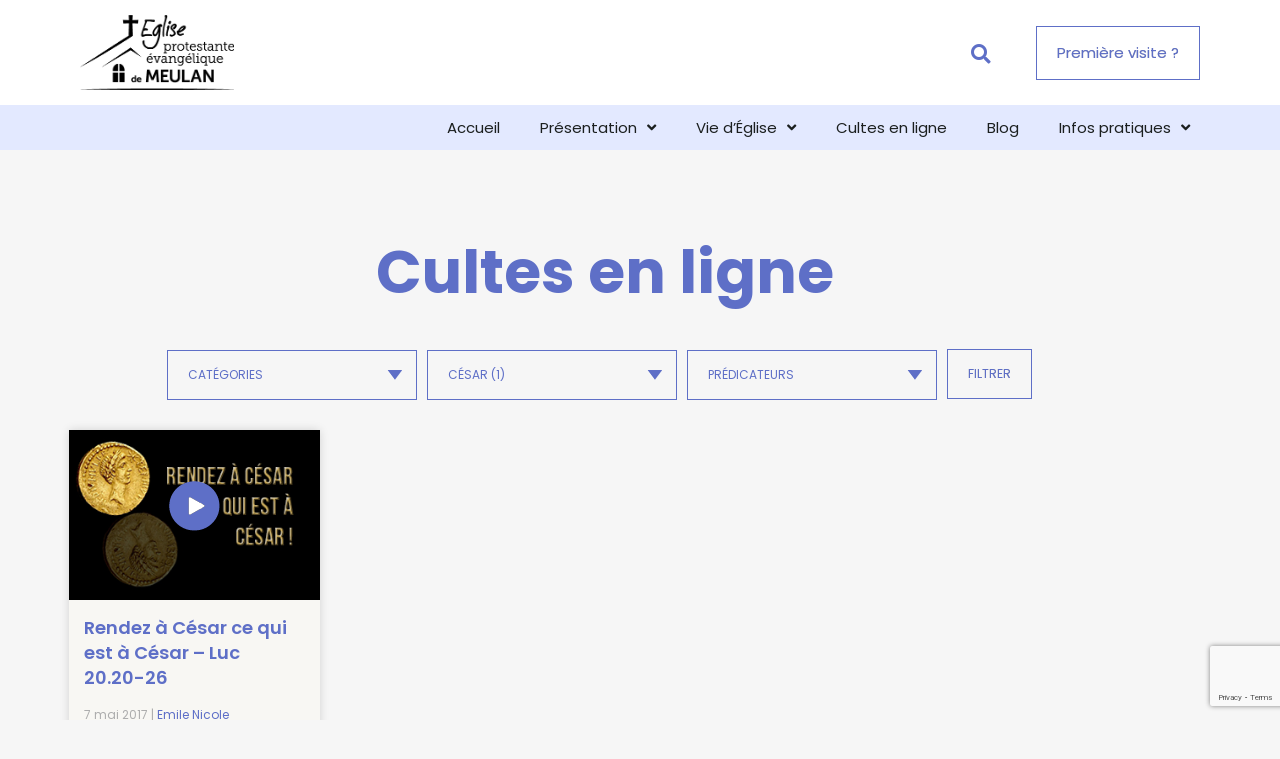

--- FILE ---
content_type: text/html; charset=utf-8
request_url: https://www.google.com/recaptcha/api2/anchor?ar=1&k=6LfHS2clAAAAAPSbaSG_SYBI9SCTAsgpNkpYBkY9&co=aHR0cHM6Ly9lZ2xpc2VkZW1ldWxhbi5mcjo0NDM.&hl=en&v=PoyoqOPhxBO7pBk68S4YbpHZ&size=invisible&anchor-ms=20000&execute-ms=30000&cb=n33e96ff3jxi
body_size: 48392
content:
<!DOCTYPE HTML><html dir="ltr" lang="en"><head><meta http-equiv="Content-Type" content="text/html; charset=UTF-8">
<meta http-equiv="X-UA-Compatible" content="IE=edge">
<title>reCAPTCHA</title>
<style type="text/css">
/* cyrillic-ext */
@font-face {
  font-family: 'Roboto';
  font-style: normal;
  font-weight: 400;
  font-stretch: 100%;
  src: url(//fonts.gstatic.com/s/roboto/v48/KFO7CnqEu92Fr1ME7kSn66aGLdTylUAMa3GUBHMdazTgWw.woff2) format('woff2');
  unicode-range: U+0460-052F, U+1C80-1C8A, U+20B4, U+2DE0-2DFF, U+A640-A69F, U+FE2E-FE2F;
}
/* cyrillic */
@font-face {
  font-family: 'Roboto';
  font-style: normal;
  font-weight: 400;
  font-stretch: 100%;
  src: url(//fonts.gstatic.com/s/roboto/v48/KFO7CnqEu92Fr1ME7kSn66aGLdTylUAMa3iUBHMdazTgWw.woff2) format('woff2');
  unicode-range: U+0301, U+0400-045F, U+0490-0491, U+04B0-04B1, U+2116;
}
/* greek-ext */
@font-face {
  font-family: 'Roboto';
  font-style: normal;
  font-weight: 400;
  font-stretch: 100%;
  src: url(//fonts.gstatic.com/s/roboto/v48/KFO7CnqEu92Fr1ME7kSn66aGLdTylUAMa3CUBHMdazTgWw.woff2) format('woff2');
  unicode-range: U+1F00-1FFF;
}
/* greek */
@font-face {
  font-family: 'Roboto';
  font-style: normal;
  font-weight: 400;
  font-stretch: 100%;
  src: url(//fonts.gstatic.com/s/roboto/v48/KFO7CnqEu92Fr1ME7kSn66aGLdTylUAMa3-UBHMdazTgWw.woff2) format('woff2');
  unicode-range: U+0370-0377, U+037A-037F, U+0384-038A, U+038C, U+038E-03A1, U+03A3-03FF;
}
/* math */
@font-face {
  font-family: 'Roboto';
  font-style: normal;
  font-weight: 400;
  font-stretch: 100%;
  src: url(//fonts.gstatic.com/s/roboto/v48/KFO7CnqEu92Fr1ME7kSn66aGLdTylUAMawCUBHMdazTgWw.woff2) format('woff2');
  unicode-range: U+0302-0303, U+0305, U+0307-0308, U+0310, U+0312, U+0315, U+031A, U+0326-0327, U+032C, U+032F-0330, U+0332-0333, U+0338, U+033A, U+0346, U+034D, U+0391-03A1, U+03A3-03A9, U+03B1-03C9, U+03D1, U+03D5-03D6, U+03F0-03F1, U+03F4-03F5, U+2016-2017, U+2034-2038, U+203C, U+2040, U+2043, U+2047, U+2050, U+2057, U+205F, U+2070-2071, U+2074-208E, U+2090-209C, U+20D0-20DC, U+20E1, U+20E5-20EF, U+2100-2112, U+2114-2115, U+2117-2121, U+2123-214F, U+2190, U+2192, U+2194-21AE, U+21B0-21E5, U+21F1-21F2, U+21F4-2211, U+2213-2214, U+2216-22FF, U+2308-230B, U+2310, U+2319, U+231C-2321, U+2336-237A, U+237C, U+2395, U+239B-23B7, U+23D0, U+23DC-23E1, U+2474-2475, U+25AF, U+25B3, U+25B7, U+25BD, U+25C1, U+25CA, U+25CC, U+25FB, U+266D-266F, U+27C0-27FF, U+2900-2AFF, U+2B0E-2B11, U+2B30-2B4C, U+2BFE, U+3030, U+FF5B, U+FF5D, U+1D400-1D7FF, U+1EE00-1EEFF;
}
/* symbols */
@font-face {
  font-family: 'Roboto';
  font-style: normal;
  font-weight: 400;
  font-stretch: 100%;
  src: url(//fonts.gstatic.com/s/roboto/v48/KFO7CnqEu92Fr1ME7kSn66aGLdTylUAMaxKUBHMdazTgWw.woff2) format('woff2');
  unicode-range: U+0001-000C, U+000E-001F, U+007F-009F, U+20DD-20E0, U+20E2-20E4, U+2150-218F, U+2190, U+2192, U+2194-2199, U+21AF, U+21E6-21F0, U+21F3, U+2218-2219, U+2299, U+22C4-22C6, U+2300-243F, U+2440-244A, U+2460-24FF, U+25A0-27BF, U+2800-28FF, U+2921-2922, U+2981, U+29BF, U+29EB, U+2B00-2BFF, U+4DC0-4DFF, U+FFF9-FFFB, U+10140-1018E, U+10190-1019C, U+101A0, U+101D0-101FD, U+102E0-102FB, U+10E60-10E7E, U+1D2C0-1D2D3, U+1D2E0-1D37F, U+1F000-1F0FF, U+1F100-1F1AD, U+1F1E6-1F1FF, U+1F30D-1F30F, U+1F315, U+1F31C, U+1F31E, U+1F320-1F32C, U+1F336, U+1F378, U+1F37D, U+1F382, U+1F393-1F39F, U+1F3A7-1F3A8, U+1F3AC-1F3AF, U+1F3C2, U+1F3C4-1F3C6, U+1F3CA-1F3CE, U+1F3D4-1F3E0, U+1F3ED, U+1F3F1-1F3F3, U+1F3F5-1F3F7, U+1F408, U+1F415, U+1F41F, U+1F426, U+1F43F, U+1F441-1F442, U+1F444, U+1F446-1F449, U+1F44C-1F44E, U+1F453, U+1F46A, U+1F47D, U+1F4A3, U+1F4B0, U+1F4B3, U+1F4B9, U+1F4BB, U+1F4BF, U+1F4C8-1F4CB, U+1F4D6, U+1F4DA, U+1F4DF, U+1F4E3-1F4E6, U+1F4EA-1F4ED, U+1F4F7, U+1F4F9-1F4FB, U+1F4FD-1F4FE, U+1F503, U+1F507-1F50B, U+1F50D, U+1F512-1F513, U+1F53E-1F54A, U+1F54F-1F5FA, U+1F610, U+1F650-1F67F, U+1F687, U+1F68D, U+1F691, U+1F694, U+1F698, U+1F6AD, U+1F6B2, U+1F6B9-1F6BA, U+1F6BC, U+1F6C6-1F6CF, U+1F6D3-1F6D7, U+1F6E0-1F6EA, U+1F6F0-1F6F3, U+1F6F7-1F6FC, U+1F700-1F7FF, U+1F800-1F80B, U+1F810-1F847, U+1F850-1F859, U+1F860-1F887, U+1F890-1F8AD, U+1F8B0-1F8BB, U+1F8C0-1F8C1, U+1F900-1F90B, U+1F93B, U+1F946, U+1F984, U+1F996, U+1F9E9, U+1FA00-1FA6F, U+1FA70-1FA7C, U+1FA80-1FA89, U+1FA8F-1FAC6, U+1FACE-1FADC, U+1FADF-1FAE9, U+1FAF0-1FAF8, U+1FB00-1FBFF;
}
/* vietnamese */
@font-face {
  font-family: 'Roboto';
  font-style: normal;
  font-weight: 400;
  font-stretch: 100%;
  src: url(//fonts.gstatic.com/s/roboto/v48/KFO7CnqEu92Fr1ME7kSn66aGLdTylUAMa3OUBHMdazTgWw.woff2) format('woff2');
  unicode-range: U+0102-0103, U+0110-0111, U+0128-0129, U+0168-0169, U+01A0-01A1, U+01AF-01B0, U+0300-0301, U+0303-0304, U+0308-0309, U+0323, U+0329, U+1EA0-1EF9, U+20AB;
}
/* latin-ext */
@font-face {
  font-family: 'Roboto';
  font-style: normal;
  font-weight: 400;
  font-stretch: 100%;
  src: url(//fonts.gstatic.com/s/roboto/v48/KFO7CnqEu92Fr1ME7kSn66aGLdTylUAMa3KUBHMdazTgWw.woff2) format('woff2');
  unicode-range: U+0100-02BA, U+02BD-02C5, U+02C7-02CC, U+02CE-02D7, U+02DD-02FF, U+0304, U+0308, U+0329, U+1D00-1DBF, U+1E00-1E9F, U+1EF2-1EFF, U+2020, U+20A0-20AB, U+20AD-20C0, U+2113, U+2C60-2C7F, U+A720-A7FF;
}
/* latin */
@font-face {
  font-family: 'Roboto';
  font-style: normal;
  font-weight: 400;
  font-stretch: 100%;
  src: url(//fonts.gstatic.com/s/roboto/v48/KFO7CnqEu92Fr1ME7kSn66aGLdTylUAMa3yUBHMdazQ.woff2) format('woff2');
  unicode-range: U+0000-00FF, U+0131, U+0152-0153, U+02BB-02BC, U+02C6, U+02DA, U+02DC, U+0304, U+0308, U+0329, U+2000-206F, U+20AC, U+2122, U+2191, U+2193, U+2212, U+2215, U+FEFF, U+FFFD;
}
/* cyrillic-ext */
@font-face {
  font-family: 'Roboto';
  font-style: normal;
  font-weight: 500;
  font-stretch: 100%;
  src: url(//fonts.gstatic.com/s/roboto/v48/KFO7CnqEu92Fr1ME7kSn66aGLdTylUAMa3GUBHMdazTgWw.woff2) format('woff2');
  unicode-range: U+0460-052F, U+1C80-1C8A, U+20B4, U+2DE0-2DFF, U+A640-A69F, U+FE2E-FE2F;
}
/* cyrillic */
@font-face {
  font-family: 'Roboto';
  font-style: normal;
  font-weight: 500;
  font-stretch: 100%;
  src: url(//fonts.gstatic.com/s/roboto/v48/KFO7CnqEu92Fr1ME7kSn66aGLdTylUAMa3iUBHMdazTgWw.woff2) format('woff2');
  unicode-range: U+0301, U+0400-045F, U+0490-0491, U+04B0-04B1, U+2116;
}
/* greek-ext */
@font-face {
  font-family: 'Roboto';
  font-style: normal;
  font-weight: 500;
  font-stretch: 100%;
  src: url(//fonts.gstatic.com/s/roboto/v48/KFO7CnqEu92Fr1ME7kSn66aGLdTylUAMa3CUBHMdazTgWw.woff2) format('woff2');
  unicode-range: U+1F00-1FFF;
}
/* greek */
@font-face {
  font-family: 'Roboto';
  font-style: normal;
  font-weight: 500;
  font-stretch: 100%;
  src: url(//fonts.gstatic.com/s/roboto/v48/KFO7CnqEu92Fr1ME7kSn66aGLdTylUAMa3-UBHMdazTgWw.woff2) format('woff2');
  unicode-range: U+0370-0377, U+037A-037F, U+0384-038A, U+038C, U+038E-03A1, U+03A3-03FF;
}
/* math */
@font-face {
  font-family: 'Roboto';
  font-style: normal;
  font-weight: 500;
  font-stretch: 100%;
  src: url(//fonts.gstatic.com/s/roboto/v48/KFO7CnqEu92Fr1ME7kSn66aGLdTylUAMawCUBHMdazTgWw.woff2) format('woff2');
  unicode-range: U+0302-0303, U+0305, U+0307-0308, U+0310, U+0312, U+0315, U+031A, U+0326-0327, U+032C, U+032F-0330, U+0332-0333, U+0338, U+033A, U+0346, U+034D, U+0391-03A1, U+03A3-03A9, U+03B1-03C9, U+03D1, U+03D5-03D6, U+03F0-03F1, U+03F4-03F5, U+2016-2017, U+2034-2038, U+203C, U+2040, U+2043, U+2047, U+2050, U+2057, U+205F, U+2070-2071, U+2074-208E, U+2090-209C, U+20D0-20DC, U+20E1, U+20E5-20EF, U+2100-2112, U+2114-2115, U+2117-2121, U+2123-214F, U+2190, U+2192, U+2194-21AE, U+21B0-21E5, U+21F1-21F2, U+21F4-2211, U+2213-2214, U+2216-22FF, U+2308-230B, U+2310, U+2319, U+231C-2321, U+2336-237A, U+237C, U+2395, U+239B-23B7, U+23D0, U+23DC-23E1, U+2474-2475, U+25AF, U+25B3, U+25B7, U+25BD, U+25C1, U+25CA, U+25CC, U+25FB, U+266D-266F, U+27C0-27FF, U+2900-2AFF, U+2B0E-2B11, U+2B30-2B4C, U+2BFE, U+3030, U+FF5B, U+FF5D, U+1D400-1D7FF, U+1EE00-1EEFF;
}
/* symbols */
@font-face {
  font-family: 'Roboto';
  font-style: normal;
  font-weight: 500;
  font-stretch: 100%;
  src: url(//fonts.gstatic.com/s/roboto/v48/KFO7CnqEu92Fr1ME7kSn66aGLdTylUAMaxKUBHMdazTgWw.woff2) format('woff2');
  unicode-range: U+0001-000C, U+000E-001F, U+007F-009F, U+20DD-20E0, U+20E2-20E4, U+2150-218F, U+2190, U+2192, U+2194-2199, U+21AF, U+21E6-21F0, U+21F3, U+2218-2219, U+2299, U+22C4-22C6, U+2300-243F, U+2440-244A, U+2460-24FF, U+25A0-27BF, U+2800-28FF, U+2921-2922, U+2981, U+29BF, U+29EB, U+2B00-2BFF, U+4DC0-4DFF, U+FFF9-FFFB, U+10140-1018E, U+10190-1019C, U+101A0, U+101D0-101FD, U+102E0-102FB, U+10E60-10E7E, U+1D2C0-1D2D3, U+1D2E0-1D37F, U+1F000-1F0FF, U+1F100-1F1AD, U+1F1E6-1F1FF, U+1F30D-1F30F, U+1F315, U+1F31C, U+1F31E, U+1F320-1F32C, U+1F336, U+1F378, U+1F37D, U+1F382, U+1F393-1F39F, U+1F3A7-1F3A8, U+1F3AC-1F3AF, U+1F3C2, U+1F3C4-1F3C6, U+1F3CA-1F3CE, U+1F3D4-1F3E0, U+1F3ED, U+1F3F1-1F3F3, U+1F3F5-1F3F7, U+1F408, U+1F415, U+1F41F, U+1F426, U+1F43F, U+1F441-1F442, U+1F444, U+1F446-1F449, U+1F44C-1F44E, U+1F453, U+1F46A, U+1F47D, U+1F4A3, U+1F4B0, U+1F4B3, U+1F4B9, U+1F4BB, U+1F4BF, U+1F4C8-1F4CB, U+1F4D6, U+1F4DA, U+1F4DF, U+1F4E3-1F4E6, U+1F4EA-1F4ED, U+1F4F7, U+1F4F9-1F4FB, U+1F4FD-1F4FE, U+1F503, U+1F507-1F50B, U+1F50D, U+1F512-1F513, U+1F53E-1F54A, U+1F54F-1F5FA, U+1F610, U+1F650-1F67F, U+1F687, U+1F68D, U+1F691, U+1F694, U+1F698, U+1F6AD, U+1F6B2, U+1F6B9-1F6BA, U+1F6BC, U+1F6C6-1F6CF, U+1F6D3-1F6D7, U+1F6E0-1F6EA, U+1F6F0-1F6F3, U+1F6F7-1F6FC, U+1F700-1F7FF, U+1F800-1F80B, U+1F810-1F847, U+1F850-1F859, U+1F860-1F887, U+1F890-1F8AD, U+1F8B0-1F8BB, U+1F8C0-1F8C1, U+1F900-1F90B, U+1F93B, U+1F946, U+1F984, U+1F996, U+1F9E9, U+1FA00-1FA6F, U+1FA70-1FA7C, U+1FA80-1FA89, U+1FA8F-1FAC6, U+1FACE-1FADC, U+1FADF-1FAE9, U+1FAF0-1FAF8, U+1FB00-1FBFF;
}
/* vietnamese */
@font-face {
  font-family: 'Roboto';
  font-style: normal;
  font-weight: 500;
  font-stretch: 100%;
  src: url(//fonts.gstatic.com/s/roboto/v48/KFO7CnqEu92Fr1ME7kSn66aGLdTylUAMa3OUBHMdazTgWw.woff2) format('woff2');
  unicode-range: U+0102-0103, U+0110-0111, U+0128-0129, U+0168-0169, U+01A0-01A1, U+01AF-01B0, U+0300-0301, U+0303-0304, U+0308-0309, U+0323, U+0329, U+1EA0-1EF9, U+20AB;
}
/* latin-ext */
@font-face {
  font-family: 'Roboto';
  font-style: normal;
  font-weight: 500;
  font-stretch: 100%;
  src: url(//fonts.gstatic.com/s/roboto/v48/KFO7CnqEu92Fr1ME7kSn66aGLdTylUAMa3KUBHMdazTgWw.woff2) format('woff2');
  unicode-range: U+0100-02BA, U+02BD-02C5, U+02C7-02CC, U+02CE-02D7, U+02DD-02FF, U+0304, U+0308, U+0329, U+1D00-1DBF, U+1E00-1E9F, U+1EF2-1EFF, U+2020, U+20A0-20AB, U+20AD-20C0, U+2113, U+2C60-2C7F, U+A720-A7FF;
}
/* latin */
@font-face {
  font-family: 'Roboto';
  font-style: normal;
  font-weight: 500;
  font-stretch: 100%;
  src: url(//fonts.gstatic.com/s/roboto/v48/KFO7CnqEu92Fr1ME7kSn66aGLdTylUAMa3yUBHMdazQ.woff2) format('woff2');
  unicode-range: U+0000-00FF, U+0131, U+0152-0153, U+02BB-02BC, U+02C6, U+02DA, U+02DC, U+0304, U+0308, U+0329, U+2000-206F, U+20AC, U+2122, U+2191, U+2193, U+2212, U+2215, U+FEFF, U+FFFD;
}
/* cyrillic-ext */
@font-face {
  font-family: 'Roboto';
  font-style: normal;
  font-weight: 900;
  font-stretch: 100%;
  src: url(//fonts.gstatic.com/s/roboto/v48/KFO7CnqEu92Fr1ME7kSn66aGLdTylUAMa3GUBHMdazTgWw.woff2) format('woff2');
  unicode-range: U+0460-052F, U+1C80-1C8A, U+20B4, U+2DE0-2DFF, U+A640-A69F, U+FE2E-FE2F;
}
/* cyrillic */
@font-face {
  font-family: 'Roboto';
  font-style: normal;
  font-weight: 900;
  font-stretch: 100%;
  src: url(//fonts.gstatic.com/s/roboto/v48/KFO7CnqEu92Fr1ME7kSn66aGLdTylUAMa3iUBHMdazTgWw.woff2) format('woff2');
  unicode-range: U+0301, U+0400-045F, U+0490-0491, U+04B0-04B1, U+2116;
}
/* greek-ext */
@font-face {
  font-family: 'Roboto';
  font-style: normal;
  font-weight: 900;
  font-stretch: 100%;
  src: url(//fonts.gstatic.com/s/roboto/v48/KFO7CnqEu92Fr1ME7kSn66aGLdTylUAMa3CUBHMdazTgWw.woff2) format('woff2');
  unicode-range: U+1F00-1FFF;
}
/* greek */
@font-face {
  font-family: 'Roboto';
  font-style: normal;
  font-weight: 900;
  font-stretch: 100%;
  src: url(//fonts.gstatic.com/s/roboto/v48/KFO7CnqEu92Fr1ME7kSn66aGLdTylUAMa3-UBHMdazTgWw.woff2) format('woff2');
  unicode-range: U+0370-0377, U+037A-037F, U+0384-038A, U+038C, U+038E-03A1, U+03A3-03FF;
}
/* math */
@font-face {
  font-family: 'Roboto';
  font-style: normal;
  font-weight: 900;
  font-stretch: 100%;
  src: url(//fonts.gstatic.com/s/roboto/v48/KFO7CnqEu92Fr1ME7kSn66aGLdTylUAMawCUBHMdazTgWw.woff2) format('woff2');
  unicode-range: U+0302-0303, U+0305, U+0307-0308, U+0310, U+0312, U+0315, U+031A, U+0326-0327, U+032C, U+032F-0330, U+0332-0333, U+0338, U+033A, U+0346, U+034D, U+0391-03A1, U+03A3-03A9, U+03B1-03C9, U+03D1, U+03D5-03D6, U+03F0-03F1, U+03F4-03F5, U+2016-2017, U+2034-2038, U+203C, U+2040, U+2043, U+2047, U+2050, U+2057, U+205F, U+2070-2071, U+2074-208E, U+2090-209C, U+20D0-20DC, U+20E1, U+20E5-20EF, U+2100-2112, U+2114-2115, U+2117-2121, U+2123-214F, U+2190, U+2192, U+2194-21AE, U+21B0-21E5, U+21F1-21F2, U+21F4-2211, U+2213-2214, U+2216-22FF, U+2308-230B, U+2310, U+2319, U+231C-2321, U+2336-237A, U+237C, U+2395, U+239B-23B7, U+23D0, U+23DC-23E1, U+2474-2475, U+25AF, U+25B3, U+25B7, U+25BD, U+25C1, U+25CA, U+25CC, U+25FB, U+266D-266F, U+27C0-27FF, U+2900-2AFF, U+2B0E-2B11, U+2B30-2B4C, U+2BFE, U+3030, U+FF5B, U+FF5D, U+1D400-1D7FF, U+1EE00-1EEFF;
}
/* symbols */
@font-face {
  font-family: 'Roboto';
  font-style: normal;
  font-weight: 900;
  font-stretch: 100%;
  src: url(//fonts.gstatic.com/s/roboto/v48/KFO7CnqEu92Fr1ME7kSn66aGLdTylUAMaxKUBHMdazTgWw.woff2) format('woff2');
  unicode-range: U+0001-000C, U+000E-001F, U+007F-009F, U+20DD-20E0, U+20E2-20E4, U+2150-218F, U+2190, U+2192, U+2194-2199, U+21AF, U+21E6-21F0, U+21F3, U+2218-2219, U+2299, U+22C4-22C6, U+2300-243F, U+2440-244A, U+2460-24FF, U+25A0-27BF, U+2800-28FF, U+2921-2922, U+2981, U+29BF, U+29EB, U+2B00-2BFF, U+4DC0-4DFF, U+FFF9-FFFB, U+10140-1018E, U+10190-1019C, U+101A0, U+101D0-101FD, U+102E0-102FB, U+10E60-10E7E, U+1D2C0-1D2D3, U+1D2E0-1D37F, U+1F000-1F0FF, U+1F100-1F1AD, U+1F1E6-1F1FF, U+1F30D-1F30F, U+1F315, U+1F31C, U+1F31E, U+1F320-1F32C, U+1F336, U+1F378, U+1F37D, U+1F382, U+1F393-1F39F, U+1F3A7-1F3A8, U+1F3AC-1F3AF, U+1F3C2, U+1F3C4-1F3C6, U+1F3CA-1F3CE, U+1F3D4-1F3E0, U+1F3ED, U+1F3F1-1F3F3, U+1F3F5-1F3F7, U+1F408, U+1F415, U+1F41F, U+1F426, U+1F43F, U+1F441-1F442, U+1F444, U+1F446-1F449, U+1F44C-1F44E, U+1F453, U+1F46A, U+1F47D, U+1F4A3, U+1F4B0, U+1F4B3, U+1F4B9, U+1F4BB, U+1F4BF, U+1F4C8-1F4CB, U+1F4D6, U+1F4DA, U+1F4DF, U+1F4E3-1F4E6, U+1F4EA-1F4ED, U+1F4F7, U+1F4F9-1F4FB, U+1F4FD-1F4FE, U+1F503, U+1F507-1F50B, U+1F50D, U+1F512-1F513, U+1F53E-1F54A, U+1F54F-1F5FA, U+1F610, U+1F650-1F67F, U+1F687, U+1F68D, U+1F691, U+1F694, U+1F698, U+1F6AD, U+1F6B2, U+1F6B9-1F6BA, U+1F6BC, U+1F6C6-1F6CF, U+1F6D3-1F6D7, U+1F6E0-1F6EA, U+1F6F0-1F6F3, U+1F6F7-1F6FC, U+1F700-1F7FF, U+1F800-1F80B, U+1F810-1F847, U+1F850-1F859, U+1F860-1F887, U+1F890-1F8AD, U+1F8B0-1F8BB, U+1F8C0-1F8C1, U+1F900-1F90B, U+1F93B, U+1F946, U+1F984, U+1F996, U+1F9E9, U+1FA00-1FA6F, U+1FA70-1FA7C, U+1FA80-1FA89, U+1FA8F-1FAC6, U+1FACE-1FADC, U+1FADF-1FAE9, U+1FAF0-1FAF8, U+1FB00-1FBFF;
}
/* vietnamese */
@font-face {
  font-family: 'Roboto';
  font-style: normal;
  font-weight: 900;
  font-stretch: 100%;
  src: url(//fonts.gstatic.com/s/roboto/v48/KFO7CnqEu92Fr1ME7kSn66aGLdTylUAMa3OUBHMdazTgWw.woff2) format('woff2');
  unicode-range: U+0102-0103, U+0110-0111, U+0128-0129, U+0168-0169, U+01A0-01A1, U+01AF-01B0, U+0300-0301, U+0303-0304, U+0308-0309, U+0323, U+0329, U+1EA0-1EF9, U+20AB;
}
/* latin-ext */
@font-face {
  font-family: 'Roboto';
  font-style: normal;
  font-weight: 900;
  font-stretch: 100%;
  src: url(//fonts.gstatic.com/s/roboto/v48/KFO7CnqEu92Fr1ME7kSn66aGLdTylUAMa3KUBHMdazTgWw.woff2) format('woff2');
  unicode-range: U+0100-02BA, U+02BD-02C5, U+02C7-02CC, U+02CE-02D7, U+02DD-02FF, U+0304, U+0308, U+0329, U+1D00-1DBF, U+1E00-1E9F, U+1EF2-1EFF, U+2020, U+20A0-20AB, U+20AD-20C0, U+2113, U+2C60-2C7F, U+A720-A7FF;
}
/* latin */
@font-face {
  font-family: 'Roboto';
  font-style: normal;
  font-weight: 900;
  font-stretch: 100%;
  src: url(//fonts.gstatic.com/s/roboto/v48/KFO7CnqEu92Fr1ME7kSn66aGLdTylUAMa3yUBHMdazQ.woff2) format('woff2');
  unicode-range: U+0000-00FF, U+0131, U+0152-0153, U+02BB-02BC, U+02C6, U+02DA, U+02DC, U+0304, U+0308, U+0329, U+2000-206F, U+20AC, U+2122, U+2191, U+2193, U+2212, U+2215, U+FEFF, U+FFFD;
}

</style>
<link rel="stylesheet" type="text/css" href="https://www.gstatic.com/recaptcha/releases/PoyoqOPhxBO7pBk68S4YbpHZ/styles__ltr.css">
<script nonce="pe5WBiXR7niw4bsyxDxJtg" type="text/javascript">window['__recaptcha_api'] = 'https://www.google.com/recaptcha/api2/';</script>
<script type="text/javascript" src="https://www.gstatic.com/recaptcha/releases/PoyoqOPhxBO7pBk68S4YbpHZ/recaptcha__en.js" nonce="pe5WBiXR7niw4bsyxDxJtg">
      
    </script></head>
<body><div id="rc-anchor-alert" class="rc-anchor-alert"></div>
<input type="hidden" id="recaptcha-token" value="[base64]">
<script type="text/javascript" nonce="pe5WBiXR7niw4bsyxDxJtg">
      recaptcha.anchor.Main.init("[\x22ainput\x22,[\x22bgdata\x22,\x22\x22,\[base64]/[base64]/[base64]/[base64]/cjw8ejpyPj4+eil9Y2F0Y2gobCl7dGhyb3cgbDt9fSxIPWZ1bmN0aW9uKHcsdCx6KXtpZih3PT0xOTR8fHc9PTIwOCl0LnZbd10/dC52W3ddLmNvbmNhdCh6KTp0LnZbd109b2Yoeix0KTtlbHNle2lmKHQuYkImJnchPTMxNylyZXR1cm47dz09NjZ8fHc9PTEyMnx8dz09NDcwfHx3PT00NHx8dz09NDE2fHx3PT0zOTd8fHc9PTQyMXx8dz09Njh8fHc9PTcwfHx3PT0xODQ/[base64]/[base64]/[base64]/bmV3IGRbVl0oSlswXSk6cD09Mj9uZXcgZFtWXShKWzBdLEpbMV0pOnA9PTM/bmV3IGRbVl0oSlswXSxKWzFdLEpbMl0pOnA9PTQ/[base64]/[base64]/[base64]/[base64]\x22,\[base64]\\u003d\x22,\[base64]/ChADCmcORMcKgQ3Y/JUrCisOIPVbDgsO+w7HDncORHTIXwqnDlQDDkMKyw65pw5EOFsKfMsKqcMK6HBPDgk3CgMOkJE5dw7lpwqtOwqHDulsBcFc/LcOlw7FNVT/CncKQYsKCB8Kfw6BBw7PDvAnCvlnChQDDnsKVLcKKB2prEAhadcK5LMOgEcOCOXQRw4DCqG/DqcOtZsKVwpnCmcOHwqpsdcKywp3CsxfCqsKRwq3ClBtrwptuw4zCvsKxw4nCrn3DmxQcwqvCrcK5w4wcwpXDkjMOwrDCsXJZNsOMMsO3w4dUw512w57Cv8OUAAlWw5hPw73CkHDDgFvDiHXDg2wTw61iYsKlT3/DjD82ZXI5R8KUwpLCuip1w4/Dm8OPw4zDhHtzJVUFw4jDskjDpls/[base64]/[base64]/Cr0URXsKEbzMmw5/CixxGd8OSwqbChV/DmTwcwqZkwr0zOl/CtkDDl3XDvgfDs0zDkTHCiMOwwpIdw4pxwoHCp0t/wo5mwpPCtXnCiMKzw7LDvMOESMOKwo9bFRFUwrzCucOJw5wow7rCrMK9GQbDhAjDgWbCiMOhWcKfw4RBwqhBwqFww7Uzw7Mjw47DkcKUX8ORwr/[base64]/UcORw4bClMOZHjbDmsO5UsK4G8KowqAnw5NFwoTCgMOTw4l9wqvDqMKywqMGwrbDo3XCiCwkwpwfwrRxw4bDpwZ9R8K1w5nDusOyck80ZcKKw7Bmw6jCsU0MwozDrsOGwoDCtsKewqzCnMKdOMKLwroYwrMDwrtEw5jDuhMHw67CvwjDkl/Do1F1asOFwp9tw5oLS8OswpLDvMKRWW3DvzkAdBPCucO6MMK4w4TDph3Ci3ktdcKnw5dSw5RVPAxkwo/DtcKqTMKGcMKAwo1qw6bDhUHCkcKQNgzCpDHCjMOZwqZfAwHCgEtewotSw7MtFRnDnMKyw7N4JyzCkMK8bSfDkl8dwqHCgCDCoWPDpREtw7rDuBPDqTZzEn00w53CiQHCg8KTbhQyacOOG2XCp8Ohw4vDtwfChMK0d3RRw7BqwppSWQrChHLDisOHw6V9w5vClR/DgQ1UwrzDmVpyFX1jw5olwonDpMO7wrB1w4BOO8KPbXcHfgp0ZyrCkMKvw5BMwpQnw5XCg8OyAMKOaMKyWk/CpUjDtMOEPCEFCD9yw7Z1QGbDi8KNWcK5wrbDplDCo8KKwpjDj8ORwqvDvzzCm8KIV0/DjcKhwoTDhsKGw5jDn8KoECnCiFjDmsOqw6DCtcOvbcK5w7LDl2g5DBM8WMOATGFXO8ONM8O2IW5zwrHCjcOyQMKed3wSwqTDmHUIwos0FMKSwq/[base64]/[base64]/[base64]/DtW0SZiU2Yg48CsKvwrl0wrJHLCMWwqfCiBd6w5nCu0hCwog5AkbDlUkLw5zCpMKkw6hJLF7CkUPDg8KMCsKPwoDDhGIhEsKTwpHDj8KTCUQmwp3CrsO3UcOpwpDDlijDpGU5SsKEwpvDlMOzXMKwwp5yw58MUFDCs8KqPz5HJBzCvUXDkcKQw7TChMOiw7/Cq8OLasKcwpvDpxvDgBfDqGwBwqHDtMKjRMKiFMKsGwctwpEtwqYGez/Chj10w57DjgfCp1x4wrTDqDDDjGhSw4HDiFsIwq8zw7DDpU3ClyoZwofCk2wxTVJrR0/DgGEkFMOEf2TCpsOtHsO+w4F4D8Kow5DChcOuw4HCsi7CqHwKPRAUBjMDw4bDpH9nfhHCp1R7wqnCtMOew6tuV8ODwonDtVgDK8KePWrCvlXCmEYzwr/CvMKCOAthw63CmD3CmMO9NcKIw5Y5wosaw4ohWsO7EcKAw4rDs8OWOgxtw7DDrMKQw7ZWV8OHw6HCjSHDl8OZwqAww7fDu8Kdw6nClsO/w73DvMOrwpRPw47DjMK8aGIQEsKzwrHDs8Kxw58XaWY7w7p0H3PCt3LDjMOuw7rClcKMbsKjQi3DmysswpYjw5tewpnCrz3DqcO+eS/Dp13Cv8KGwojCuUXDrlnDtcOtwqFaaxXCmklvwoZUw7Enw4B4FMODFxl/w5fCucKkw6/CmQnClSnCnmXCsm7CpEVGWMOGMGBNOMKhwoXDrSgnw4/CgRXDjcKrF8K/MgDCjMOrw6nCsRzClDokw77DiDM1TlhowoxWCsKvA8K5w7HDglHCgGTCrsKAVsK8Jh9TQAcbw6/[base64]/[base64]/[base64]/CoMKDdTPCsVnCvcKEVUYfVDACRy/CvcO8JMOnwoBRDMKXw6BeXVLCnT7CoV7Ch3zDt8OKeA/DsMOqA8KGw70GScKrBjHCqMKQOg8zVMK+GTJuw4c3QMODZm/[base64]/Di8K1dDI0BsOjHQc8ZcO9GibDugE3M8KYw7XCm8KoKUrDgGHDocKdwq7Ch8KuO8KOw7XCvQ3CnsO5w6FAwrVwF0rDrgcawrFVwohAZGZawqHCjcKJSsOecnrDhk8LwqvCqcOdw7TDjmhqw4TDncKLcsKQUiQAcT/CsGo/XsKvwqHDpGsLMQJQRwPCsnTDkkM/[base64]/[base64]/wrfCpRBuwq3DjHvDiMOewrrDqsOJw4/CmMKfwpJsYMKhL2XChsOTHcKRVcKzwqQbw6zDnmoswobDn240w6PDlWpwVF/Dl0XCg8K/wqLDjcObw6ZaVg12w6zDpsKfYcKQw4Rmwr/CtMOLw5fDm8KoKsOWw6rCkX8Vw5YCexY+w6oqVMOcRR5xw4YqwoXCnmEmw5zCpcKMGjEWWALCiAbCmcOOw7fCksKNwr4aWGYXw5LDpSTCj8KQQmVhw57DgMK1w6FDOlsOwr7CmXbCnMKcwrEvR8OxaMOYwqTDiVbDi8OewqF8wpU7PMOVw6gNQcK5w7nCq8Kdwq/CqFjDvcKywqlRw71Ww5F+J8Oyw5FowrjCrTFkRm7CpMObwokyeWYGw6XDqk/CksKhw5x3w5zDq2rChxpqZRbDqVvDjT8MLnvCjyfCnMOAwpjCmsOVw6MEdsOVWcO4w4rDpR/ClnPCpg/DhRXDiifCt8Ovw5NnwopKw4hPPS/CqsO9w4DDmsKOw7nDo1nDm8KbwqRLFQBpwoErw5hAUC3Cq8KFw64mw48lOTDDhMO8PMKuSkM7woBQLGvCvMKJwp3DiMOtb1nCsC/CrsOQQMKnJsOyw6nCpsKrXkREwqbDu8KmSsKBQSzDg2nDosOJw6o/NE7DvQfCrMOBw53DnlIEbcOvw5kew400wogQZAEQOjYTwpzDkTsUUMKSwq5Swq1ewprCgMOcw5nCpHsbwoIrwrlgaUAuw7pHw4UDw7/[base64]/[base64]/wpjDosOveyrDihdUTD/CgnvDgBwodSkHwqolwrTDgcOpwo8sT8K0MUh5YcKWF8KrT8KLwog/wqdpd8KAGWV3w4bCssOtwoLCoS8QWD7CjABnecKcaGnDjFLCrFLDu8K0IMOHwozCm8OJQsK8fUTDmMKVwp9nw6JPOsOawoXDumXCtcKKMxcXwrVCwrvCmRPCrT/[base64]/a1/DmMKIIBDCvcK2KsONw4J4HVrChxp0RSfDg2w2wolbwrHDmkMMw6QZHMKxdEwcOcOVw5Q2wrJQCDxAGcO3wos1R8Ovb8KPYsO9WyLCo8O7w6B6w7HDicOcw67DtsOtfC7DhsOqdsO+NsOfWVjDhWfDkMOSw4XCr8Obw5tnw7HDmMO9wrrCnsKldyVuG8K/w5x6wo/CpVRCVF/[base64]/w6EdRsOKw4/Dp8OxeBQkw43ChcOgacKLclhnwoptccKew41zAcK2PcOIwqExw4nCqn88LMK7JsKiL0XDjMOwe8OvwrrCjgkQMVRlA0YILQ08w5fDjwxXU8OiwpfDu8OLw73DrMOxQsOcwq7CssO1w57CrlFTe8KpNCPDh8OcwotTw4DDpsKxJ8Ksa0bDmzHChjdrw6/Co8OAw5xLZH4vN8ONKQ7CisO8wr/DiEtpeMOOFCLDgEBgw6HCmcK/cB/DoFVUw4LCjSDClSpUBmPCozsWNF0mGMKMwrbDvjTDnsKQWmw/wqRlwqrCpmkYWsKtZh7DnAEFw6fDtH0LXMOEw7HCrjhXNDrDrcK/YDkPWSbCv39Jw7lVw5wRXVpFwr00I8ODVsO7ODNCAVtWw67Dp8KqVkvDgygZaiXCoHd7HMKJI8Kiw6U1cVt2w44tw5vDnBzDtcKJwqJMM3/ChsOGD1LCpTV7w4JMSmNuGDwCwp7Dv8OYwqTCgsKyw4HClFDCmnRiI8OWwqVdVcKpOH/ClUZNw57CvsKBw5/CgcO+w7rClHfDiF/DjMOfwpcHwpPCh8O5cGhWcsKuw7/Dl37DuSHCjFrCn8KaOUNmPB4GTmEZw7cTw44IwpfCr8KAw5RMw4zDhh/CjXnDs2sGK8KJTy5ZQcKdT8K0wo3DpMKAaEldw6HDoMKywpdjw4fDusKhQ0jDhcKfciXDm317wokDQsOpWW9ew7QOwpsYwrrCtz/DmANaw5vCvMKQwpR0AcKYwqvDs8KwwoPDk3LChRxRdzXCq8O9Zh0FwppkwpUNwqjCtlREEsK/YEIzX1PCqMKnwrjDkVFuwpJ1JhwsHxpMw7RULhwLw7Naw5QcfAFRwo/CgcKHw7zCicKIwqhWGMO2w7vCp8KaPhvDv1jCmcORGMOKfcO7w7fDi8KiUDF2RGrCv3oIKcOmfcK8aHsmVXAXwrlzwoPCp8KzeCUPNcOGwqLDlsO/dcOhwp3CksOVKVvDiEFYw48GAkxGw5xyw5TDjcKII8KYCwwHa8KTwpA5aXsNQEXDpcKZwpIWw6TDn1vDigMhLkl+wq4bwrXDrMO+w5o1w4/CgknCnsKmN8K4w5HDhsOaAzDDn0bCv8Ohw612fRQvw4w7woNZw7TCuUPDmxMCHMOYTQBRwobCvjbCksOLK8K8SMOZEMK8w5nCp8Kvw6J7O2Z/w6nDlMOFw4HDqcKJw5IrWsK8X8OTw5tbw5jCgnfDoMK9wpzCm0LCt01iKAjDrMKawo4Mw5TDo3fCjcOWcsKGFMKjw6DDrMOiw4RIwq3ChSjDssKbw7DCjUrCm8OfO8OCL8OtcSbCscKidsK+FmtNwqFuwqPDmV/[base64]/CrXhlZwRmw7DCo11YHcOywqAowpDDowUnw6zChhJWR8OWDcKvNsKpEsObQmjDlwVMw7/CojzDogtlTsKRw4lXwp3DrcOJBsO+LlTDisOAb8OWa8Kiw4XDiMKuCRFleMOww4DCvFrChUVRwpQPRMOhwqbDrsK1RT8ffMOBw6rDnmoOZMKDw4/Ci3/DisODw75+SntqwpvDvX3CrsOBw5h6wojDnMKGwpTCk112XjXClMKdNcOZwoHDt8KEw7g9w5jChsKYCVjDpsK1UEfCkcOKag/Cr1rCq8O9fyzCk2fDg8KMw4hKAMOtBMKhAsK0HzjDn8OVb8OCMMOqA8Kbw6jDkMK/dgZzw4jDisKfVHjDrMOiCMO5HsO1wq1swrRgbMKpw7vDq8OqRcOUHDXCvGrCuMOuw6gpwoFZw45Yw6HCrXjDmzLCjTXCih7DnsOfe8O9wqHCjMOGwoXDnMO5w57Dj0s4BcObfFfDnjY3w4TCmDlPw51AbVjDvT/CmHXCu8OtccOMB8OmZcO6OwZTEUM6wrR4TsODw6vCvSELw5QFw6nDicKSfcK7w6VXw6jCgyLCmDIVAgrDgUfChQ4gwrNCw4VPRkvCpsOkw4zCnsK7wpQ/w5TDkMKNw79awqpfVcOQLMOvMsKsZMOvw4PCi8OLw5vDkMKcI1kkGCtjwrTDq8KrBWfCsk9jVcODOsOiw6XDsMKtQcOdXsK8w5XDpMO2wqDCjMOQBwAMw6BMwr5ABsKJPcK4acODw4dcacKeAUzCu37DnsK/wroRb1jCgBzCtMOFa8OURsKnMsOmw6UAJcKlZW0JAXjCt2zCg8OZwrR1EHDCnQthZXliU0lCCMOeworDrMO/WMO4FmgRShrCo8KyS8KsBMKKwqBafMO6wqc+AsKkwp5rKCMoa30uRT88TMO3bnXCoVvDsi4yw5wCwofCsMO/S3xow6UZY8KxwqPDkMKTw73CtcKCw4fDi8KvXcO4wq9qw4DCo0LDvMOcXsOSfMK4YCrDoBZtw5UZKcOywoHCuBZEw6E+H8K1NUPCpMOgwp8Qw7LCsUAPwrzCo0Zww53CsRkLwp9hw7RgPEjCrcOjJ8Kxw50gwrbCkMKUw7rCmnDDgMK1bsKJw5/[base64]/DsMODw50Qw7PDolBtXVRgwp9kQcK9WsKVOsOkwpRbcnLCrn3DjlXDkMK9K13DiMKlwonCqz00w4jCncOPEgzCtHl4Q8KhQCPDh1IaP3VeDcODEV81alvDlkXDiWnDpsOJw5/Dh8O2fMOQDF3Dl8KBXFR+IMKRw7VNOBjCqklkMMOhw4nDl8O9OMOdwojClW/DscOHw6cWwoLDhivDi8OxwpBDwrA/worDhMKsQMK/w4plworDmVHDqj84w4TDhBjCjCnDpMOXPsOfRMOILDxPwppKwr4IwpXDnw5BbSkDwqsvCMKUIUQAwoXDpkU4LWrCq8OubsOdwq1tw47CmMOTLMOVw67DmcK0blLDqsKmccK3w4nDqFkRwpU0w6bCs8KoOU9Uwo3CuBtTw5PCmEzDnnknSCvCgsKQw7bDrCxPwo/ChcKfNhZtw5TDhxQ0wqzCk10rw5XCucKsNsKvw45wwowLQMO1JjfDn8KGWcOaSAfDk1lgLEJ2OFDDtwxOR2vDiMOhHU8Yw6ZKw6QuRQFvL8OjwpTDu1XCvcOgPQfCh8KVdW0WwqtgwoZGaMKoc8OTwr8wwq/Cl8OZwoUkw6Iaw6wXMTPCsEHClsK5eVR/wqHDsxDCmsKiw48aJsO2w6LCj1MTasKiDV/[base64]/woRsw6nCn8K/dQA9OSgzwoFFwospwq3CqUzDsMK7wqEuEsKewqbCo2XCpAjDqMKkYwnDkzV5HRTDssODRDUDVBzDosORdkpWQcKiw5BxNMO8w6fCkBTDnWlEw5t7YGV4w7dAannDjCXCoyjCucKWw7PCthZqFVDCqyMuw6bCksOBejtxR1fDrhFUfMK6wonDmF/DsT/DksOmw6/DiWzCjE/DgsK1wpnDo8KfY8OFwolOd2UsVUDCon7CgDUAw6/CtcKRQAImT8OQw5TCmB7Cgmpqw6/Dh0tLLcK/D33CqxXCvMKkd8OGCT/DosOxV8KQYsKFw6TDun0HPRPDoFAKwqBmwrTCt8KERsKOCMKSNsKPwqzDlsOaw4hBw4EQw7bDiW/[base64]/CoSvCgMOBccKvBcKjw7bDtwnCmMO5C8OHcX9Bwq7DqGnCocK2w7DDtsKvfMOBwqXDpWBYPcOHw4TDncK/fMKKw6HDssOtQsKFw6hiwqVhah0xZsO8F8KZwqBzwroawpBWT3RsF2PDnUHCocKrwohtw7oMwofDoE5ROSvCr3cHBMOlF3JRXMKZG8KLwpbCm8OuwqTCgVMuF8OUwo/Ds8ONSgnCqTBWwoHDocKKPMKGPFYPw5LDogEAcQI8w5stwrM7NsOILcKHNTTDi8KJSHDDksOcMX7DhsOqNSVVRWkGfMKqwrQ/EFFawpJ/TirCi0t/JHsbSDsCIRjDqsO8wr3CmMOBKsO4IkfDojzDnMK9RMOiw47DtCNfJhJ6w5DDg8OMf0PDpsKYwplgasOCw4E/wobDtzXClsKmSg1OEwYcQMKxbHkRw4/CrwLDrF7CrkPChsKLw63DrVhXbxQzw6TDrnFzwqB/w6JTE8KnXV3CjcKEVsOEwq9UbMKiw5TCrsKYAGPCuMKswrVqw5HDuMOQdQAvK8K+wrLDmMK/[base64]/w5p+woDCksOgKW1jVsKtUTbCqTfDucKxS2N+BzLCnsKkPhR+fT5Rwqccw7nDnx7Dj8OWWsKkaFHDusO2NSnDgMKnABoAw5jCsUXDq8OEw4DDnsKJwoc1w7XDkcOWdx7DmVXDkX0Ywpo0wp/ChQZPw5fCnADClAVmw4PDnCgVE8KIw4nDlQbDlyROwpZ4w5jCqMK2w7dHNVM2OcKrLMK5MMOewpdHw7jCnsKdw7Q2NVwyP8KQHggnNFx2wobCkRjCpThtQ0U2w6jDhTcEw5/CmUEaw4TDvybDsMOSf8K+HnAawqLCgsKdwobDpcOPw5nDjcKowrfDpcKHwqfDqEnDqWwOwpF/wrTDlWHDgMKiAHEHdhQNw5ASJWpBwrAxPsOHE09vBAfCrcKfw4zDvsKRw6FKw4Nhw4ZZSEfCj1bCksKAThJmwp9fccOda8KkwooTccKBwpYSwoxZCXhvw7d8w7IrXcOXLnnCuzXCpwt+w4/Dv8K0wqbCm8KPw6/DkVnCtGbDvMOZSsKTw6PCtsOIBcKiw47Chgw/woVJP8KTw7M4wrQpwqTCh8KmPMKEwp13wpgrQCnCqsOVwrvDkToiwr7DgcK3PsOPwpQwwpvDki/Dg8Kuw4/Dv8KrFR/[base64]/WWPCrcOGf37CusKjIX/[base64]/F8KxwpHDrcOcworDtsKhCzfCrEXDlcOdDcOqw7ljf24/bwfDgGl+wrHDpkl/bcO2wpHChsOeST4fwqx4wrzDiiTDgEdbwogJbMOtAjFhw6TDul/Djh1jWWrCpk90W8Ozb8OBw4fDnl0Kwrh1RsK6w4nDjcKgHcKww7DDhMK/w4BEw744TsKqwqXDmMKnGB45Z8OURsO9F8OEwpB3XUl/wpYBw5YwQAcCMxrDq0R4BMKaa2skQEMnw5hsJcKTw6LChMOnLzEiw7hlB8KpPMOwwqkbRX/ChkcaIsK+YiDCqMOwCsOiw5N+C8KZwp7DnDw2wqxYw5pnMcK+GyPDmcOMJ8Ktw6LDgMOKwoVnX33CnQ7DgHE6w4E+w5rCpcO/R0vDocO5AkDDn8OGX8KlWTvDjzFlw417wpDCj2MMB8OubQB1wpdec8KowqjCkUjCtnnCrznCgMOIw4rCkMK5XsKGaHsswoN/[base64]/w7tdw6jDkk4dwqLDk8OYw6c2wosnwoTCqxLDhh/DonzDssOiU8KIfElWw5TDniXDuRchCV7CpAXDscOpwqvDrMOYWGNswprDtMKBbk7Cj8Knw7lIwo0We8KlD8O/JMKpwpBfT8Ojwq9Tw5/DnUN+DCliPsOhw51nO8OaXQsUFV4pcMKncMOnwrcHwqA+wq90JMOZHMKPZMOnb2vDvg9qw4heworCi8KQSyRWd8Klwp0AD1vDtF7CjyLDqRxOKWrCkBozEcKSCsK0ZXfCmcKgwoPCvlrDuMOKw5BgaCh/wqVyw5rCoXYSw5HDsElWd2HDicOdNWBLw4VHwpNlw47Cpy5FwrfDjMKJBwIXPwBdwqs8wpbCoj4dUcKrcGQCwr7CpMKMccKIGG/[base64]/[base64]/CjMKzGsO4wqARwrMQEi5fQGpSw57CjsK1ScO7w7kNw7jDmsOeGsOWw4/CjDvChTHDiC0iwpMCM8O0wqDDrcKIwpjDrTbDlns6P8KQIBMbw4XCsMK5YsO/[base64]/[base64]/NsOnw4sfA8OeTh/CqCEyw6QcdsOeRMKkVUE1w7YqA8OzNETDvsOWNDrDgsO8CcOdbDHCmmV/CSzCshTCvVluBcOGRE1hw7fDkA3CtMOFwq47w718wofDn8OVw58DNGjDvsOtwofDhnLDhsKDYcKBw5DDvUHCiwLDv8Ofw4/DvxoXA8K6CD/CohfDksOaw4DDuToJaEbCpGDDrcOPJMKfw47DmQzCgFrClldrw73CucKQTmzCox8hZUPDoMOqC8KbBHDCumHDrMKtdcKVMsOKw7rDsV0Ow6zDpsKkETAaw6PDvQLDs3RRwqlqwqPDuWFSbCnCjg3CthEcK3rDpC/DjWTCuC/[base64]/w7VRecOcw6lOD8K0wrvDqcOpwqctwq8+wqtrXSI4a8ORwrcWG8KcwrnDj8KLw61DDsKtAgklwog5XsKbwqrDtgoNwo/Cs1IrwqwwworDmsOCwqLClsKMw7fDqkZOwr3Ds2EJNn3CuMKUwoFjMG1/HmLCsgDCo3VJwohgwr7DrVYLwqHCh2/Dk3rCjsKEQgjCpWbDhDceUw/CisKMFFdGw5HDs0/DmDfDpVJ3w7XDvcO2worChxhXw6gNTcOsD8ODw6PCm8OOe8K6UcOvwqPCscK8b8OGKsOSCcOGwprChcKZw6lTwpXCvQ8Zw6Z8wpwyw7k5wrLDgQ/DqDHDs8OQw7DCsFAKwqLDiMKiJEhPw5bDt0LCqzXDgUPDkHVIw4kmw4YHw4sDOQhMM1JWIcOIBMOxwpsmw7XCqXRPODotw7vDpMO7KMO7SEkIwojCqcKYw7vDssOuwpwkw47DuMOBA8Kaw4zChsOucg8Ow4jCpDTCnSHCiRXCoQ/[base64]/Chh3DoBtcHC94wqrDlcOKwqzCm8KFwqgzw6RvEsK1PHLClsKPw4kbwoPCkG7Clng8w7vDnGUYe8K/w63Cn0ZNwp1OYMKtw5B0eCNqYwJNZ8KcTW4oWsOZwrQWCld4w4ZywoLDhMKiYMOWw5XDr13DusKaC8Kvwo1OasKBw6JbwpZLWcO9fsOVbW/Co3bDuHDCv8KxVsO0wohZJ8K0w4g6ScOROsObHSTDlcKcXz7Chh/DsMK4RgzCgH17wolawozCn8OKAgPDvMOcw7R+w6LDgE7DvyfCmsKqDiUGfsKYRsKxwqvDg8KvUsOtdC1xLyUOwonCgm3CmsOjwr3CnsOXbMKIKSDClB9HwpzCusO8wqnDm8KOGBvCg1UZwovCtsK/w4kyZiPCvAkpwqhWwqfDtDpLJ8OAXj/DnsK7wqJzXyF+dcKTwroXw7fCo8OQw6k1w4fCmjITw4IjLsOzccOawq5jw4rDtsKDwp/[base64]/EcOQwqlBw6csNAPChhobw7xNVTvDnx9UOR7CowXCnkg5wrIFw4vDlnZMQMOVf8K/BUbDpsOpwrXDnE9/wpHCicOXA8OsGMKLeVkMw7HDmsKjXcKXwrAhwro1wobCrDXCjE57UVQzV8Ozw6Y2P8Olw5DDkcKEwq0UTzRVwpPDvR/ChMKWUVkgJWnCuxPCiTt6eXxzwqbDsU5ye8OIaMKMIT/DlsOOwqnDpxvCrcKZP1jDrsKzwoNFw7ENZw1TTwnCqMO7E8KASlRPDMOfw45Nw5TDlgTDnUUXwo/CocO3IsOlDXTDrBltwo9ywqjDgcOLcHvCo2dbMcOfw6rDlsOwR8K0w4fCjlXDsTwVU8KLciFzf8K1csK/w4w8w5E0wr7CqsKAw6bCvFgaw5vDjGxOF8O/wo5kUMK5HW9wYsOyw7PClMOswojCuCHCh8K8wrnCpEfDqWrCszrDncK5f3vDvT7DjD/DqB88wqt+wpQ1wrXDngREwr/CnWIMw5fDhRPCk0/CmRrDvMODwpg0w7vDp8K0FBbDv3PDlBpeV3/Cu8OHwrbCgMKjO8Kpw5tkwoPDixh0w73CtkQAasKiw7zDm8KBFsK+wrQIwq7DqMK4SMK7wrvCjwvCucO0YlpQMxV1w4PCqxvCr8K/wr9xwpzDl8KKwpXCgsKbw7YBJSYxwrIJw6ZQHxgkX8K0FW/CnA8JR8OTwr00w4dbwp7CsQ3CscKgHnLDn8KJwrY8w4I1JsOYw7fCuDxdF8KVwqJpR1XCjTBQw6/[base64]/w7zDqMK9w6zCjgsldcOgThM9Tl40w5IyMHpdWsO0w7F5PWl4TUnDlcO+w67Ch8Kow6NMfAorwrLCuQzCozbDiMO+wqM/HcObHnNlw5x4HMK9wog8OsOgw448wp3Do0jCusO6KMOcFcK3NMKJO8KzG8OywrgoBFHDvnDDhC40wrRTw5YnA1wZKMKlPMKSDsOkesK/bsOyw7PDglfCqcK4w64KbMOfacKOw4End8KefsOnw67DkjM2w4IYbQfCgMKIOMKTSMO4w7RYw6DCjMOWPgRwZ8KzBcO+VcKBAQ98FsK7w6bCkhHDkMOkwoN9CcKkFl8sYsOXwpLCnsOYVsOXw7MkJMOPw6QDeHHDq03DqcO/wolPQcKtw7QuFgBDwrwODcOYRcONw6QNQcKtMzUXwpbCgcKHwoJYw6fDrcKSDGPCk2/Ci2k/YcKqw4www7vCuQ9jQEoRaEEqwq9bFkcDfMO0A31EN0/CocKbFMKhwpjDucOdw4zDoSMjBMKGwoPDvypFJsONwoNcECvCtwhgORs0w67Dj8O2wojDhFfCqSxCAMKGdXohwq/DtHFkwrXCoD7CqUBuwpXCixwpGSfCoDs1wobDklrDjMK+w50aDcKfwqwUeC7CuGHCu2NgJsKxw4kaBcOwIDQ4KjxSDRLDiE5vPsKyPcKrwq4RCmoQwq8SwqLCoz10B8ORV8KEbSnDsQFsZcO5w7/[base64]/w7rComsRXkMiTcKdSBFxwqPDvnrCtxxtYMKSfcKZQn/Cj0XDucOyw6HCpMO/w44OImHClDk8wrRSTjclI8KJeGNWFXXCvDRgS2FBTS8nYBUhExvCqAcxWsOww6tUwrbDpMOULMOwwqcGw6J2LGHCjMOfwrF6NzfDrz40wpPDjcKBLcOQw5dzEsKYw4rDtcOgwqzCgjbCmsK+wpwOVzLDmcKZRMKeGcOmQSpLHT9UXj/CpMKwwrbCljLDi8O1wptAZsOnw4FGCMOoWMKZPMKnOEnDrinDosKeP0HDvcKVNGY+cMKiIhxNVMKrBHrDjcOqw7kcw4/[base64]/woRfw4Nzw5jDp2gpNyjDunlJHVBdw51lKR8AwrF9aS/Dm8KvKgYUOU0qw7zCtRBqW8K8w6cqwoTCq8OUMTl2w5PDtDxuw59jJAnCgkxSacOjw5pxw7fDrcOfWsO6TwfDjFtFwprDrMKubFlgw6PCiUklw5XDlnrDr8KVwpw5IsKJwoZsR8O1aD3CqTJSwrlQw6EtwoPCpxjDssKbB3vDi2nDhy3Dv23CuR14w6c/TnXDv2LCvHQABMKNw6fDmsKqISPDiG9Qw7vDr8OnwoFAES7DqsKMbsKJIcOwwoNrHBzClcKOagLDjsOxBFljEcO1w5XCqD7CucKtw7/CownCjyYAw7vCnMK2c8KFw7DChsO/w6rCpnvDhh0NCcOcFDjCs2HDkDMUCMKCcx0ow51xPhh9NMOdwq3Cm8K0bMK1w4nDu3sbwqopwrHChhHDu8Obwop3w5TCvDnDpSPDvGZaa8OmH2TCkTPDtjTCl8OWwrgyw4TCvcOjN2fDhGRCw6BoScKGV2bCvjBiY0DDisKCcXlywoc1w7hTwqgnwotHXMKCEcOBwoQ/[base64]/CqRvCuMOVc8Kvw7k0IMKYwpnCrFjDnybCtMKhw63CiQfDjMOtWMOmw7fDlHYYQMOpwqtbSsKfRhNLHsKUw44Gwq1kw6jDmHoiwrrDknBZS0k9MMKBDzc4NEnDu0B8VAp1EBNNfBXDnm/Dty3Cu23CrMKUBEXDgCfDplt5w6PDpwIkwpM5w6jDgFfDjgx+VE3Du0xRwqLCmW/DhcKBXVjDj1JCwp5YP2jCjsKQw48Ow5PCnAZzIStPw5o7VcKPQmXCtMOWwqEuVMKiR8Kcw6sPw6lmwrtaw4DCvsKvaD/CjTrCtcOMWsK8w4dMw7PCjsOGwqjDry7CsE/DoTIxMMK3wrs6woVPwpR3VsO4c8OmwrzDnsO3XDHCl3LDlMO7w5PCp3LCr8KSwrt9wqt5wo8GwoZoXcOYRnXCpsOdeUN5J8K1wqx2eFN6w691wq/Cq00SdMKXwoZ0w4N8G8Okd8KrwrfDvcKUaEPCuQrDm3DDqsO/FcKGwrQxMhjCjTTCosO9wpjCicKTw4zDr2/CssOuwrvDjsKJwobCrMO/BcKzQhMVDCzCusO9w6TDshlGBDVHBMOoJBQnwp/DhyTDlsOywqjDtcOfw5DDizHDqzEjw5XClCTDomU4w4rCucKVScOJw5LDkcONwpsRwokvw5rClFgFw5psw5NNVcKnwqXDjcOAaMKxwpzCp03Co8KvwrfCnMKtaFbCgMONw4sww4haw60NwoYYw5jDgVnCmsKiw6jDn8K4w43Dm8OmwrZvwr/[base64]/CrsKowq3CnMKzJcOLw5XDnMOvw6zDoUXCiHoFw5vCkMOVwpgmw5Iww6jCl8Kvw6UdbcK9b8OtfcKawpbDgn0BHGUyw6XChDkEwoXCtsOUw6g8LcO3w7sJw5bDoMKUwrtQwr4bHS5/JsKww4dBwqtlYUvDscKAOhUUw6wNT2LCkMOewpZpJMKdwq/[base64]/w6Yqw6LDgMKbwrfCh8OVNmzDicOtaicHw6x3wphAwoJNwrUyNHF7w7nDgsOXwr7CosKewoFodnEvwpdnbgzCnMKjwqvDsMKxwqIHwowmRXIXDhN1OH5Tw6wTwrXDg8K3wqDCniTDrMKtw63DkXN/w55Aw4ltw43DtyTDnMOWw5XCssOzwr3CvAw8QcKOR8Kfw5N5IsK9w7/Dv8OLJ8OHaMKSwqLDk3V4wqxww7/[base64]/P3/DnMK/YsO7H8ODw7/[base64]/[base64]/CucOqPTTCqcK3WVDCrBbChEXDucOOw63DqyZCwrA6YgxYBsKBBGrDlEMQZ3HDmMKawrLCisK3djnDk8KEw5UlP8K5w53DkcOkw4HCh8KZdsOwwrVIw7APwpnCn8K0wqLDjMKSwrDDm8Kowr/CmgFCUxLCk8O4YcKtKGthwolgwpXCnsKWw5rDqxnCg8KRwq3DtAtqBU4JDnzCvE/[base64]/[base64]/[base64]/CqyE4FAsdamDDmDVZwo/CkcO3Y8Kcw7QOf8OFKMK7L8K4UU11HzpZLnHDrn8twpt3w6bDokB6bMK0w4nDkMOnIMKbw6JnFFc1H8ObwrPCoTzDtwrCssO4OkZBwrtNw4Jpa8K5fz7ClMKOw6PCkTbCoHV0w5TCjFjDiyTChBhtwq3DvcOEwoIaw7spdsKLEErCq8KYEsONwo/Dths8woXDpMK5LTwSVsOBYWVXbMOTfHfDu8K9w4PDvk8SLAgiw6fCgcOgw6h2w67DmEzCinVEw4jDsFRrw6kEETMjPhjClsKXwo/DssKAw7A2QSnChzgNwpFvVsOWdsK7wozDjTklYmfCt3zDuSonw7czwr7Dvgt4L34ALsOXw6daw6glwokOw5jCoA7DvDPDm8KPwr3Csk84RsOLw4zDtA8BNMOGw7bDoMKNw77DnWTCpBMEWMO8V8KyO8KKw4HDlsKDEydbwrrCicK/Jmc2BMKYKDDDvj8jwqxnclpDZ8OpWGPDjEjCkcOoK8OUcxfDjnIMcMKWeMOXwo/Cu1A3IsOUwozCssO5w4rClGoEw492bsO+w6g1OD3DhQlbOEZlw4hRwrpEaMKJLT1cMMK/[base64]/DlVZww7fCncOcBsOOw7N7w6ozF8KQw5Z/CcK2woPDuwTCssKUw47ChBA6JMKawrkWYjDDuMKAVknDtMO4NmBcdAnDmlXCj2prw5sFccObTsOBw7vCtMKNJ0vDnMOpwoHDgMKww7dsw6Z9TsKlwo7CosKxw63DtGzCs8KiCxlNZFPDh8OPwpd/NBgbw7rDikF0GsKlw7UcHcKIBnXDoijCjWLCgUkaA23DqcOow6MRO8OeK23CusKwLC5WwpDDicObwrfDhn3CmFZ0w6F1fsK5EcKRVhMxwp/[base64]/ClgXDh8KkFMKIb0RdbB97TMOFb8Obw7hhwpHDmcKswrbClMKKw7bCpyhnZhZhERFJJBpjworDksKeIcOkRR7CvmXDi8O7wqLDvxvDn8KRwqRfNTbDnyJ+wpZ1AsO7w5MIwq58bULDqcO7F8O/wr1LZDQCw63CicOJABbCqsO6w6LCn03Dp8KhJSUWwqpqw4gca8OTwqtVVwDCnBh/[base64]/CnMKZw7vDr8K/WcKFZGJqSjPDncK1PSrDuU8JwojDs0Nyw5pqKnxDAwkWwoTDucKvB1t7wo7DiCYZw7IJw4HDk8OEIC7DucKIwrHCtTDDuxFTw6zCksK9EMOewp/CvcO6wo1FwrZrdMOlJcOEYMOQwqvCpMOww7nDpUPDuCjDqsOQE8KJwq/CgMOYW8O+woh4WwbCp0jDpmdvw6rCiC9Yw4zCtMO4JMONf8KXNyHDrVzCk8OtDMOXwqRZw6/ChMKJwqLDuhM+OsONDVzCnijCnnLCn3bDglw+wqMFAMOuw7DDj8KDw75DbUfConZFO17Dg8O/c8KFcwlrw70xcMO4XsOcwpLCkcOXCTvDoMK6w43Dk3d7wpnCg8OAFsOeesKcHCLCiMO7aMOBUwEcw4M+wq/CjcK/CcO2O8Oew57CuXjCtk0rwqXDlEfDuQtcwrjCnl8mw5xcf1k9w7Ncw71HIBzChjXCpMO+w5zDvmPDqcKsMcOgXVdJQ8OWJsOwwp/CtiHCo8ONZcKNES/DgMKzw5zDosKfND/CtMK1UMOCwrVswpLDl8Oyw4bCuMOgSWnCp0nCg8Oxw5EUwofCssKkGzIIPmBIwrfCgBJAMXDCp1pqwrfDj8KVw50iJsODw6tJwpJbwroZQC7CjcKZwqN0ccKpwoosQMKEwrtGwpHCrAw9OMOAwonCm8OIw5J2w7XDuQTDsmcDFTI2RQ/DiMKmw4wHfnsAw6jDssK4w6vCvEvDl8O5ZkEUwprDpUEWNMKzwp/Du8OoMcOSAMOfw4LDm19EAVXDlwXDscO9wrvDlR/CvMOoLjXCvsKrw7wdfVrCvWjDmQPDlQ7CjwQ2wqvDsT1echswUcKtagIafjrCtsORSkYqHcOZPMOUwo06w4R3BsKtfnlswrfCj8KvaTjDhMKUL8Ovw51SwqIpfSNYwqjCjRXDpEd5w7daw6MyDMOsw51oNSnCg8OGRA8CwofDucOYw6DCisK/w7fDrHfDlgHCuFLDpnfDr8KCW3XCjmoyHMKRw5F1w7HCn1bDlcO1ZmPDmk/Co8OcdMOvNsKvwpzCjkYOw4E+wo08DcK3wrMOw6vConPCncOoTE7CtgdyRMO1E3vCnVQ/[base64]/DtRHCisKewpDCsSDCq3vDjHQdwrLDlAhawrjDiDgGb8OQBkAxMMOvVcKRJA/DsMKOI8O5wpXDi8KHOBFMwrEIYw8vw5lbw6rCucOLw5zDgjfDjcK6w7YIaMOSUhrCu8OJaGAhwprCgVTCisKJIcKnAVwvMh/DkMKaw7PDt1jCqT/DkMODwrUcJ8OiwqXCsQrCnCsaw7FgC8K8w6HDqcO3w6bCuMKxPzzDo8OARjXDpRkDF8Kpw5Z2HmhpfSEjw5tZw7oda2ciwq/Du8OkNE3CuCc4Z8ORZBjDgsKAYcO9wqQyAWfDmcKveF7CmcKgAWNNJMOHGMKgIsKxw5nChMOHw459XMKTBMOWw6wYNEHDt8OZdVDCmxhOwqQew4FDMiHCnx5kwocdNwTCqxXDnsOmwokpwrt7A8KTV8KyScOPN8OUw6bDssK8w6jCv2JEw6p7DAB/dzFBIsKUHcOaCsKTXMKIdjpQw6UWwo/CscOcBcO4fcOPwr5yH8OLwrIVw7rClcOIwpxUw6MPworDuBtvHAHClMO2acKOw6bDjsK/K8OgcMOqLkfDqcKmw7TCjxFpwo/[base64]/CiAklw6NVw57CkTVZFMK6wq3DkMORwo3DgsKRwrI7EsKJwoARwrfDp0dgBhN6EcKMwonCt8OAwoHCmMKSPjVbIFxBFMK/wrNlw6ZNwrzDnMO1woXCoGlGwoFww4fDh8KZw7vCjsKzeQpkwpRJMDAOw6zDlxB5w4Bdw57CgsOuwqUSLSoGTsO9wrJzwrISFCsKe8KAwq8cYFFiXBbCg1zDsAgewo/CuUjDvsOKNGduP8KFwqTDhyfCmgUgLCvDjsOxwpUgwrxOZ8K7w5rDjsKBwr/Dq8OcwoLCpMKBIcOTwrfCtTvCrsKnwqwMcsKGPEpowojDhcOpw5nCqgnDgW9yw5nDvBU5wqBcw6jCv8K+LBPCsMOUw51ww4bClkM/cSzDhFXDvcKlw5fCtcKbD8Opw6NEHsKfw6rCg8O4GR7Dpn/Drl9Ewp/Ch1HCocKgAS5GG0fDi8O+XcK7OCjCmSjCgMONw4wKw7XDslbDpjYpw6/Dv3/CoTfDm8OGfcKRwo7Dr189DlTDqV80EsOLRcOqW14oB2/Cpk0CaHXCjTx+w5ok\x22],null,[\x22conf\x22,null,\x226LfHS2clAAAAAPSbaSG_SYBI9SCTAsgpNkpYBkY9\x22,0,null,null,null,0,[21,125,63,73,95,87,41,43,42,83,102,105,109,121],[1017145,159],0,null,null,null,null,0,null,0,null,700,1,null,0,\[base64]/76lBhnEnQkZnOKMAhk\\u003d\x22,0,0,null,null,1,null,0,1,null,null,null,0],\x22https://eglisedemeulan.fr:443\x22,null,[3,1,1],null,null,null,1,3600,[\x22https://www.google.com/intl/en/policies/privacy/\x22,\x22https://www.google.com/intl/en/policies/terms/\x22],\x22WEs+lFRClrJpjO0F5UoRfkcZJk0IwppGWA2AY2Vz1WM\\u003d\x22,1,0,null,1,1768760563095,0,0,[14],null,[183,243,159],\x22RC-0UmUIwhzzUTXeg\x22,null,null,null,null,null,\x220dAFcWeA6H6GGTr1Psa6xTOpT_s4e9UdjzHYqjRfXpACHlYG7oXvbL84QmimAVL_8r-J7FwlrEjnBfWWE4pnfR_5SJhj3iIhrmcw\x22,1768843363062]");
    </script></body></html>